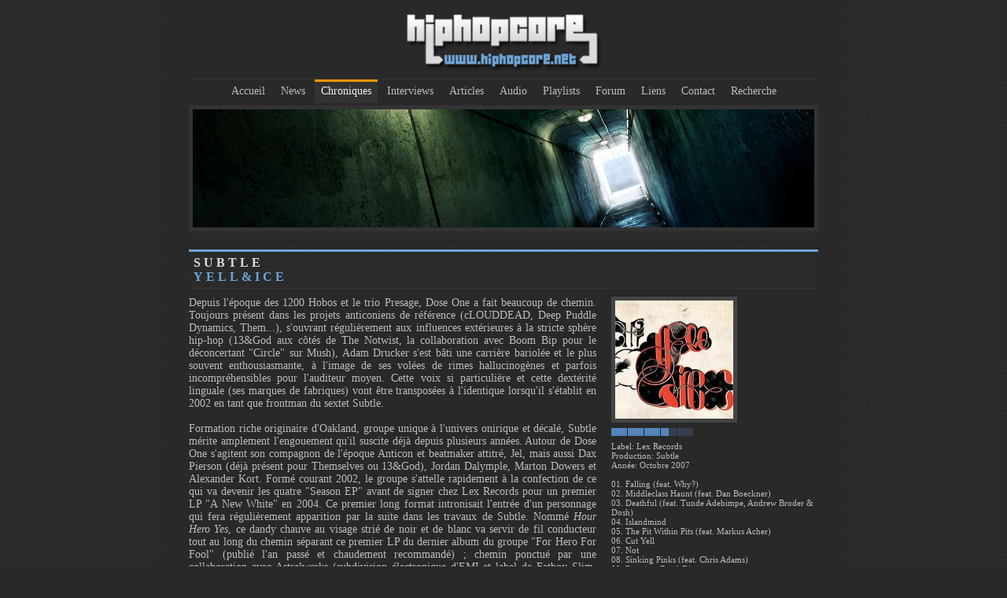

--- FILE ---
content_type: text/html
request_url: http://www.hiphopcore.net/chroniques/636-subtle-yell-ice.html
body_size: 5398
content:






<!DOCTYPE html PUBLIC "-//W3C//DTD XHTML 1.0 Strict//EN" "http://www.w3.org/TR/xhtml1/DTD/xhtml1-strict.dtd"> 
<html xmlns="http://www.w3.org/1999/xhtml" xml:lang="fr" lang="fr">
	<head>
		<title>Hip Hop Core - Chronique : Subtle "Yell&Ice"</title>
		<meta http-equiv="Content-Type" content="text/html; charset=iso-8859-1"/>
		<meta name="robots" content="index, follow"/>
		<meta name="language" content="fr"/>
		<link rel="shortcut icon" type="image/x-icon" href="../favicon.ico" />
		<link rel="alternate" type="application/rss+xml" title="Chroniques" href="../rss/chroniques.php" />
		<link rel="stylesheet" href="../style.css" type="text/css"/>
		<!--[if IE]>
		<link rel="stylesheet" href="../style-ie.css" type="text/css"/>
		<![endif]-->
	</head>
	<body>
		
<div class="container">

<div id="logo" style="background: url(http://www.hiphopcore.net/images/logo.gif) no-repeat center">
</div>
						 <div id="navigation">
							  <a href="http://www.hiphopcore.net/accueil.html">Accueil</a>
								<a href="http://www.hiphopcore.net/news/">News</a>
								<a href="http://www.hiphopcore.net/chroniques/" class="actif">Chroniques</a>
								<a href="http://www.hiphopcore.net/interviews/">Interviews</a>
								<a href="http://www.hiphopcore.net/articles/">Articles</a>
								<a href="http://www.hiphopcore.net/audio/">Audio</a>
								<a href="http://www.hiphopcore.net/playlists.html">Playlists</a>
								<a href="http://www.hiphopcore.net/forum/index.php">Forum</a>
								<a href="http://www.hiphopcore.net/liens.html">Liens</a>
								<a href="http://www.hiphopcore.net/contact.html">Contact</a>
								<a href="http://www.hiphopcore.net/recherche.html">Recherche</a>
						</div>


						
						<div id="bandeau" style="background: url(http://www.hiphopcore.net/images/bandeau/9.jpg) no-repeat center;">
						</div>
			
						<div id="bandeauBas">
						</div>  
			
		  </div>		  
		
				
<div class="container">
									<h1>
									  <span class="artiste">Subtle
						        </span><br/> 
	        				  <span class="titre">Yell&Ice
	        				  </span>
	      				  </h1>
	      				  
	      				<div class="containerGauche">
	      				 	<div class="cadre"> 
	      						<div id="chroniquesBody">Depuis l'époque des 1200 Hobos et le trio Presage, Dose One a fait beaucoup de chemin. Toujours présent dans les projets anticoniens de référence (cLOUDDEAD, Deep Puddle Dynamics, Them...), s'ouvrant régulièrement aux influences extérieures à la stricte sphère hip-hop (13&God aux côtés de The Notwist, la collaboration avec Boom Bip pour le déconcertant "Circle" sur Mush), Adam Drucker s'est bâti une carrière bariolée et le plus souvent enthousiasmante, à l'image de ses volées de rimes hallucinogènes et parfois incompréhensibles pour l'auditeur moyen. Cette voix si particulière et cette dextérité linguale (ses marques de fabriques) vont être transposées à l'identique lorsqu'il s'établit en 2002 en tant que frontman du sextet Subtle.<br />
<br />
Formation riche originaire d'Oakland, groupe unique à l'univers onirique et décalé, Subtle mérite amplement l'engouement qu'il suscite déjà depuis plusieurs années. Autour de Dose One s'agitent son compagnon de l'époque Anticon et beatmaker attitré, Jel, mais aussi Dax Pierson (déjà présent pour Themselves ou 13&God), Jordan Dalymple, Marton Dowers et Alexander Kort. Formé courant 2002, le groupe s'attelle rapidement à la confection de ce qui va devenir les quatre "Season EP" avant de signer chez Lex Records pour un premier LP "A New White" en 2004. Ce premier long format intronisait l'entrée d'un personnage qui fera régulièrement apparition par la suite dans les travaux de Subtle. Nommé <em>Hour Hero Yes</em>, ce dandy chauve au visage strié de noir et de blanc va servir de fil conducteur tout au long du chemin séparant ce premier LP du dernier album du groupe "For Hero For Fool" (publié l'an passé et chaudement recommandé) ; chemin ponctué par une collaboration avec Astralwerks (subdivision électronique d'EMI et label de Fatboy Slim, The Chemical Brothers ou encore Air). <br />
<br />
En marge de ces sorties long format, et comme pour prouver l'ouverture musicale dont est capable Subtle, "A New White" avait fait l'objet en 2006 d'une relecture musicale, via un album jumeau regroupant des remixes de certains de ses morceaux ainsi que des participations de Mike Patton, du guitariste-songwriter de référence Beck ou encore d'Andrew Broder (Fog, ancien collaborateur de Why? pour "Hymie's Basement" en 2003). Cette année, Subtle a réédité l'initiative, offrant son dernier LP en date aux mains expertes d'invités triés sur le volée : Why?, Dan Boeckner (du groupe de rock Wolf Parade), Tunde Adebimpe (des enthousiasmants TV On The Radio), Markus Acher (du groupe allemand The Notwist), Andrew Broder, Dosh (beatmaker signé sur Anticon) et Chris Adams (alias Bracken et membre du groupe Hood). Du très beau monde offrant aux oreilles des plus curieux une représentation élargie de ce dont est capable le groupe lorsqu'il laisse davantage s'exprimer ses penchants extra-hip-hop.<br />
 <br />
Reprenant une sélection de morceaux de "For Hero For Fool", le travail effectué sur chaque titre se révèle plus ou moins complet et digne d'intérêt, en fonction des participants convoqués pour l'occasion. D'une manière générale, l'objectif affiché par Dose One était de débloquer tout ce qui pouvait participer à la signature musicale du groupe pour ouvrir le panel de sons aux influences recherchées aux alentours. On retrouve donc Why? s'adonnant au chant pour une fausse reformation de cLOUDDEAD (cette annonce ayant enthousiasmé brièvement les fans de la première heure avant qu'ils se rendent compte de l'absence d'Odd Nosdam) sur 'Falling'. Un beat électro entraînant pour accueillir les flows experts, un refrain du même acabit ; le tout nous renvoyant par bribes à certains des morceaux les plus pop, période "Ten", du trio suscité. De même, si la collaboration avec un membre de TVOTR (Tunde Adebimpe que l'on retrouvait déjà sur le dernier album de High Priest cette année ainsi que sur le dernier LP d'El-P) avait de quoi réjouir les amateurs de "Return To Cookie Mountain" sorti l'année passée, la discrète participation à la mise en son du pourtant très bon 'Deathful' (le flow tout-terrain de Dose One n'étant pas étranger au résultat final) nous ferait regretter une collaboration plus poussée.<br />
<br />
En tendance, les morceaux proposés sur ce "Yell&Ice" font la part belle à une reformulation plaisante de l'univers de Subtle (lorgnant pourtant toujours vers ces gouffres électro-downtempo hip-hop), à ces envolées lyriques pop, aux raps furieux déclamés à toute allure par l'un des meilleurs MC's en activité. Dans l'ensemble, les morceaux les moins intéressants sont à vrai dire ceux qui n'ont pas fait l'objet d'une intervention extérieure. Que ce soit le sympathique 'Cut Yell', 'Islandmind' ou encore 'Not' (et sa rhétorique religieuse affirmée le long du morceau à coups de <em>"Thou shall not..."</em>. Exception faite de 'Sinking Pinks' et de la session de beatbox de Chris Adams qui s'avère plutôt fastidieuse durant les trois premières minutes du morceau avant que n'intervienne une salutaire participation vocale de la part du groupe hôte.<br />
<br />
En 2006, Subtle a mis au point un concept intéressant offrant, par des chemins détournés, une extension illusoire de l'univers que le groupe tente de développer au travers des histoires alambiquées centrées autour de Hour Hero Yes, ce personnage issu des classes moyennes aspirant à s'établir aux yeux de tous comme un artiste-poéte-rappeur de premier ordre. "Yell&Ice" parfait ce projet de déborder les carcans que Subtle tente de briser et de laisser pour presque sans vie après son passage. <br />
<br />
Sur ces terres éloignées du territoire hip-hop natal, beaucoup se sentiront perdus; comme abandonnés par celui qui représentait l'alternative évidente au début de ce millénaire et qui flirte aujourd'hui avec ces majors qu'il semblait décrier hier. Pour d'autres, Subtle s'affirme encore un peu plus, avec ce projet, comme un groupe de hip-hop audacieux, à l'imagination débordante et au style caractéristique... Un groupe qui s'offre ici avec "Yell&Ice", en guise d'anti-chambre du prochain LP en préparation pour 2008, un arrêt sur le bas-côté afin de partager tout ceci avec ces compagnons étranges venus des lointaines contrées rock-pop. Ces derniers inévitablement débarqués sur ce disque en pliant la courbe de l'espace-temps pour rapprocher les genres et finir par les confondre puis s'y perdre.
	      							<br/><br/><a href="mailto:">Newton</a>    <br/>Novembre 2007	</div>
	      					</div>
											<span class="plus"> <a href="annee-2026.html">Par années...</a></span>
											<span class="plus"> <a href="tri-cat.html">Par catégories...</a> |</span>
											<span class="plus"> <a href="tri-num.html">Par ordre alphabétique...</a> |</span>
											<span class="plus"> <a href="../chroniques/">Chroniques récentes...</a> |</span>
	      				</div>
	      				
	      				<div class="containerDroit">
									<div class="cadre">
										<div class="chroniquesInfos"><img class="album" alt="" src="../images/chroniques/636.jpg"/><img class="note" alt="" src="../images/notes/35.gif"/>			<div>Label: Lex Records<br/>Production: Subtle<br/>				Année: Octobre 2007			</div><br/><div>01. Falling (feat. Why?)<br />
02. Middleclass Haunt (feat. Dan Boeckner)<br />
03. Deathful (feat. Tunde Adebimpe, Andrew Broder &amp; Dosh)<br />
04. Islandmind<br />
05. The Pit Within Pits (feat. Markus Acher)<br />
06. Cut Yell<br />
07. Not<br />
08. Sinking Pinks (feat. Chris Adams)<br />
09. Requiem For A Dive</div><br/><div>Best Cuts: 'Deathful', 'Falling', 'The Pit Within Pits'</div></div>
					  </div><h1>Si vous avez aimé...</h1>
									<div class="cadre">
										<div class="previewNews"><a href="http://www.hiphopcore.net/chroniques/212-various-artists-lexoleum-trilogy.html">
															<span class="date">05.2003</span> Chro : 
													Various Artists "Lexoleum Trilogy"
													</a><a href="http://www.hiphopcore.net/chroniques/267-mr-dead-metabolics-vol-2-dawn-of-the-dead.html">
															<span class="date">03.2001</span> Chro : 
													Mr. Dead "Metabolics Vol. 2 : Dawn Of The Dead"
													</a>    </div>
								</div><h1>Dernières chroniques</h1>
									<div class="cadre">
										<div class="previewEnbref"><a href="http://www.hiphopcore.net/chroniques/678-moka-only-lowdown-suite-2-the-box.html">
															<img src="../images/chroniques/678.jpg" width="75" height="75" alt="" title="" />
															<span class="artiste">Moka Only</span><br/>
															<span class="album">Lowdown Suite 2: The Box</span>
														</a><a href="http://www.hiphopcore.net/chroniques/677-thavius-beck-dialogue.html">
															<img src="../images/chroniques/677.jpg" width="75" height="75" alt="" title="" />
															<span class="artiste">Thavius Beck</span><br/>
															<span class="album">Dialogue</span>
														</a><a href="http://www.hiphopcore.net/chroniques/676-bike-for-three-more-heart-than-brains.html">
															<img src="../images/chroniques/676.jpg" width="75" height="75" alt="" title="" />
															<span class="artiste">Bike For Three!</span><br/>
															<span class="album">More Heart Than Brains</span>
														</a><a href="http://www.hiphopcore.net/chroniques/674-deeskee-escape-artists-for-the-birds.html">
															<img src="../images/chroniques/674.jpg" width="75" height="75" alt="" title="" />
															<span class="artiste">Deeskee & Escape Artists</span><br/>
															<span class="album">For The Birds</span>
														</a><p class="titre3">En bref</p><a href="http://www.hiphopcore.net/chroniques/675-awol-one-factor-owl-hours.html">
															<img src="../images/chroniques/675.jpg" width="75" height="75" alt="" title="" />
															<span class="artiste">AWOL One & Factor</span><br/>
															<span class="album">Owl Hours</span>
														</a><a href="http://www.hiphopcore.net/chroniques/672-ceschi-same-old-love-song.html">
															<img src="../images/chroniques/672.jpg" width="75" height="75" alt="" title="" />
															<span class="artiste">Ceschi</span><br/>
															<span class="album">Same Old Love Song</span>
														</a>	</div>
											<span class="plus"><a href="../chroniques/">Plus de chroniques...</a></span>
										</div>
					
							</div>
						</div>					
					
		   
		
		
		<div class="container">
				
				
		    		 
		    		 
					<h1>Recherche</h1>
					<div class="cadre">
					
											<div class="recherche">
														<p>Vous recherchez quelque chose en particulier ?</p>
														<form action="http://www.hiphopcore.net/recherche.html" method="post">
														<fieldset>
															<input name="recherche" type="text" class="text" onfocus="this.value=''" value="Recherche sur le site" />
															<input type="submit" class="submit" value="OK" />
														</fieldset>
														</form>
										  </div>
					
					</div>
				
				<div id="bottom">
				
					
					  <div id="navigation_bas">
			
							  <a href="http://www.hiphopcore.net/accueil.html">Accueil</a>
								<a href="http://www.hiphopcore.net/news/">News</a>
								<a href="http://www.hiphopcore.net/chroniques/">Chroniques</a>
								<a href="http://www.hiphopcore.net/interviews/">Interviews</a>
								<a href="http://www.hiphopcore.net/articles/">Articles</a>
								<a href="http://www.hiphopcore.net/audio/">Audio</a>
								<a href="http://www.hiphopcore.net/playlists.html">Playlists</a>
								<a href="http://www.hiphopcore.net/forum/index.php">Forum</a>
								<a href="http://www.hiphopcore.net/liens.html">Liens</a>
								<a href="http://www.hiphopcore.net/contact.html">Contact</a>
								<a href="http://www.hiphopcore.net/recherche.html">Recherche</a>
			
						</div>
						
						<span class="copyright">Copyright © 2000-2008 Hiphopcore.net</span>

				</div>
		
		 </div>
<!-- Google tag (gtag.js) -->
<script async src="https://www.googletagmanager.com/gtag/js?id=G-BC3MRYVX07"></script>
<script>
  window.dataLayer = window.dataLayer || [];
  function gtag(){dataLayer.push(arguments);}
  gtag('js', new Date());
  gtag('config', 'G-BC3MRYVX07');
</script>
			

	</body>
</html>